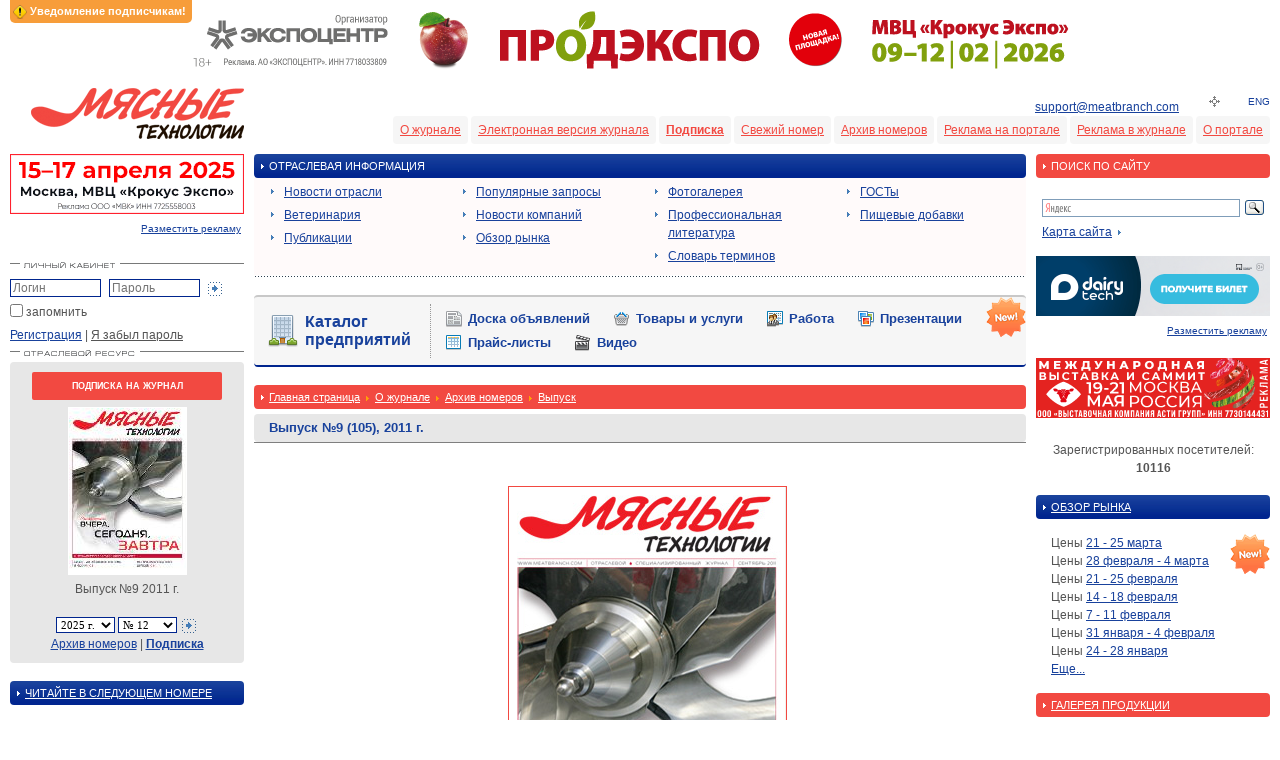

--- FILE ---
content_type: text/html; charset=windows-1251
request_url: http://www.meatbranch.com/magazine/archive/shownumber/2011/9.html
body_size: 36703
content:
<!DOCTYPE html PUBLIC "-//W3C//DTD XHTML 1.0 Strict//EN" "http://www.w3.org/TR/xhtml1/DTD/xhtml1-strict.dtd">
<html xmlns="http://www.w3.org/1999/xhtml" xml:lang="en" lang="en">
<head>
	<title>
						Мясные технологии		 - Выпуск №9 (105), 2011 г.			</title>
	<meta http-equiv="Content-Type" content="text/html; charset=windows-1251">
	<meta name="robots" content="index,follow">
	<meta name="rating" content="general">
	<meta name="distribution" content="global">
	<meta name="revisit-after" content="5 days">
	<meta name="audience" content="all">
	<meta content="баранина, говядина, колбаса, колбасные изделия, мясные деликатесы, мясные изделия, мясные консервы, мясные полуфабрикаты, мясные продукты, мясные технологии, мясо, мясокомбинат, мясоперерабатывающий завод, мясопереработка, переработка мяса, свинина" name=keywords>
	<meta content="Технологии переработки мяса и мясопродуктов. Информация о состоянии и тенденциях развития рынка продуктов мясопереработки. Новости и события мясоперерабатывающей промышленности." name=description>

	<link rel="stylesheet" type="text/css" href="/css/styles.css?v=119" title="style">
	<link rel="stylesheet" type="text/css" href="/css/banners.css?v=119" title="style">
	<link rel="stylesheet" type="text/css" href="/css/pages.css?v=119" title="style">
	<link rel="stylesheet" type="text/css" href="/css/ppMenu.css?v=119" title="style">
	<link rel="stylesheet" type="text/css" href="/css/entMenu.css?v=119" title="style">
	<link rel="stylesheet" type="text/css" href="/css/htmlform.css?v=119" title="style">
	<link rel="stylesheet" type="text/css" href="/css/datepicker.css?v=119" title="style">
	<link rel="stylesheet" type="text/css" href="/css/tabs.css?v=119" title="style">
	<link rel="stylesheet" type="text/css" href="/css/ourjurnaldocs.css?v=119" title="style">
	<link rel="stylesheet" type="text/css" href="/css/magazineorder.css?v=119" title="style">
	<link rel="stylesheet" type="text/css" href="/css/linkTags.css?v=119" title="style">
	<link rel="stylesheet" type="text/css" href="/css/advConfirm.css?v=119" title="style">
	<link rel="stylesheet" type="text/css" href="/css/beautyFilter.css?v=119" title="style">
	<link rel="stylesheet" type="text/css" href="/css/subscribeWarning.css?v=119" title="style">
	<link rel="stylesheet" type="text/css" href="/css/tizer.css?v=119" title="style">
	<link rel="stylesheet" type="text/css" href="/css/sumoselect.css?v=119" title="style">
	<link media="screen" rel="stylesheet" href="/css/colorbox/colorbox.css?v=119">

	<script type="text/javascript" src="/_js/jquery.min.js?v=119"></script>
	<script type="text/javascript" src="/_js/jquery.sumoselect.min.js?v=119"></script>
	<script type="text/javascript" src="/_js/jquery.idTabs.min.js?v=119"></script>
	<script type="text/javascript" src="/_js/anketa.portal.js?v=119"></script>
	<script type="text/javascript" src="/_js/jquery.flot.js?v=119"></script>
	<script type="text/javascript" src="/_js/datepicker.js?v=119"></script>
	<script type="text/javascript" src="/_js/ajax.captcha.js?v=119"></script>
	<script type="text/javascript" src="/_js/navigate.js?v=119"></script>
	<script type="text/javascript" src="/_js/jquery.colorbox.js"></script>
	<script type="text/javascript" src="/_js/magazineorder.js?v=119"></script>
	<script type="text/javascript" src="/_js/advConfirm.js?v=119"></script>
	<script type="text/javascript" src="/_js/quickSearch.js?v=119"></script>
	<script type="text/javascript" src="/_js/jquery.cookie.js?v=119"></script>
	<script type="text/javascript" src="/_js/subscribeWarning.js?v=119"></script>
	<script type="text/javascript" src="/_js/tizer.js?v=119"></script>
	<script>
		$(document).ready(function(){
			$( 'a[class="downloadMagazine"]' ).colorbox();
			$( 'a[rel="entPicture"]' ).colorbox();
		/* magazineorder */
			$( 'a[rel="viewmagazine"]' ).colorbox();
		});

		function call_nologin_order(checked) {
			if (checked && !document.getElementById('autoregister').value) jQuery().colorbox({href:'/nologin_order.php'});
		}
		function call_author(path) {
			jQuery.colorbox({href:path});
			return false;
		}
	</script><script type="text/javascript">

  var _gaq = _gaq || [];
  _gaq.push(['_setAccount', 'UA-25450676-1']);
  _gaq.push(['_trackPageview']);

  (function() {
    var ga = document.createElement('script'); ga.type = 'text/javascript'; ga.async = true;
    ga.src = ('https:' == document.location.protocol ? 'https://ssl' : 'http://www') + '.google-analytics.com/ga.js';
    var s = document.getElementsByTagName('script')[0]; s.parentNode.insertBefore(ga, s);
  })();

</script>
	<link rel="icon" href="/favicon.ico" type="image/x-icon">
	<link rel="shortcut icon" href="/favicon.ico" type="image/x-icon">
</head>
<script>
function OpenPopup(path) {
	win=window.open('/authors.php?'+path,'child','left=100,top=100,width=400,height=400,status=0,toolbar=0,location=0,scrollbars=1,resizable=yes');
	win.focus();
}
function CreateWindow(path,w,h) {
	win=window.open(path,'child','left=100,top=100,width='+w+',height='+h+',status=0,toolbar=0,location=0,scrollbars=1,resizable=yes');
	win.focus();
}
</script>

<body >
<div id="subscribeWarning"></div>
<div class=advtop3><a href=/go.php?id=489 target=_blank title='Выставка «ПРОДЭКСПО 2026»'><img src=/i/ad_banners/337/image_1_2.jpg width='900' height='60' alt='Выставка «ПРОДЭКСПО 2026»' border=0></a></div>
<table cellpadding=0 cellspacing=10 class="outer_tab" border=0>
<tr valign="bottom">
	<td align=right><a href="/"><img src="/i/cl.gif" id="logo"></a></td>
	<td colspan="2" align="right">
		<a href="mailto:&#115;&#117;&#112;&#112;&#111;&#114;&#116;&#64;&#109;&#101;&#97;&#116;&#98;&#114;&#97;&#110;&#99;&#104;&#46;&#99;&#111;&#109;">&#115;&#117;&#112;&#112;&#111;&#114;&#116;&#64;&#109;&#101;&#97;&#116;&#98;&#114;&#97;&#110;&#99;&#104;&#46;&#99;&#111;&#109;</a>		<img src="/i/cl.gif" class="nav_vr_top">
		<a href="/map.html"><img src="/i/button_map.gif" class="button"></a>
		<img src="/i/cl.gif" class="nav_vr_top">
		<a href="/english.html" class="button_eng">ENG</a>
		<br>
		<a href="/oprojecte.html" class="menu">О портале</a>
		<a href="/advert/magazine.html" class="menu">Реклама в журнале</a>
		<a href="/advert/site.html" class="menu">Реклама на портале</a>
		<a href="/magazine/archive.html" class="menu">Архив номеров</a>
		<a href="/magazine/latestnumber.html" class="menu">Свежий номер</a>
		<a href="https://promo.meatbranch.com/?utm_source=meatbranch&utm_medium=banner&utm_campaign=promo.meatbranch.com" class="menu"><b>Подписка</b></a>
		<a href="/magazine/pravila.html" class="menu">Электронная версия журнала</a>
		<a href="https://promo.meatbranch.com/?utm_source=meatbranch&utm_medium=banner&utm_campaign=promo.meatbranch.com" class="menu">О журнале</a>
	</td>
</tr>
<tr valign="top"><td class="td_left" description="SMALL COLUMN">

<!--<div class="block_red"><div class="block_inner">РЕКЛАМА</div></div>-->
<!--<br>-->
<center>
<a href=/go.php?id=491 target=_blank title='Выставка «GIS 2026»'><img src=/i/ad_banners/339/image_1_1.gif width='234' height='60' alt='Выставка «GIS 2026»' border=0></a></center>
<div class=adv><a href=/advert/site.html>Разместить рекламу</a></div>
<br>
<div class="block_link"><a href="/"><img title="Личный кабинет" src="/i/button_personal.gif" class="pic_link"></a></div>
<br>
<form method="post" name="login_form" id="login_form">
<input type="text" name="login" class="login" value="" placeholder="Логин">
<input type="password" name="passwd" class="login" style="margin:0 3px 0 5px;" value="" placeholder="Пароль">
<input type="image" src="/i/button_blue.gif" class="button" align="absmiddle" alt="Вход в систему">
<div class="saveme"><input style='margin-left:-3px; margin-top:1px; border:0px;' type="checkbox" name="save" value=1>запомнить</div>
<div style="clear: both;"><a href="/register.html">Регистрация</a> | <a href="/lostpwd.html" class="hide">Я забыл пароль</a></div>
</form>

<div class="block_link"><a href="/"><img title="Отраслевой ресурс" src="/i/button_resource.gif" class="pic_link"></a></div>

<div class="content_block_color"><center>
		<!-- [JYRNAL] -->
<form name="numbersfrm" method="post">
<div class="freeNumber"><a href="https://promo.meatbranch.com/?utm_source=meatbranch&utm_medium=banner&utm_campaign=promo.meatbranch.com">Подписка на журнал</a></div>

<a href=/magazine/archive/shownumber/2011/9.html><img alt='Просмотр выпуска' src="/i/jurnal/105/preview_1_1-1.jpg" width="117" style='border: 1px solid #ffffff;' border=0></a>

				<br>Выпуск №9 2011 г.<br><img src=/i/cl.gif width=1 height=7 border=0><br>


<select class='sel' onChange='document.numbersfrm.submit();' name="selyear1" style='width: 59px;'>
<option value='2025' selected>2025 г.<option value='2024' >2024 г.<option value='2023' >2023 г.<option value='2022' >2022 г.<option value='2021' >2021 г.<option value='2020' >2020 г.<option value='2019' >2019 г.<option value='2018' >2018 г.<option value='2017' >2017 г.<option value='2016' >2016 г.<option value='2015' >2015 г.<option value='2014' >2014 г.<option value='2013' >2013 г.<option value='2012' >2012 г.<option value='2011' >2011 г.<option value='2010' >2010 г.<option value='2009' >2009 г.<option value='2008' >2008 г.<option value='2007' >2007 г.<option value='2006' >2006 г.<option value='2005' >2005 г.<option value='2004' >2004 г.<option value='2003' >2003 г.</select>
<select class='sel' name="selnumberyear1" style='width: 59px;'>
<option value='12' selected>№ 12<option value='11' >№ 11<option value='10' >№ 10<option value='9' >№ 9<option value='8' >№ 8<option value='7' >№ 7<option value='6' >№ 6<option value='5' >№ 5<option value='4' >№ 4<option value='3' >№ 3<option value='2' >№ 2<option value='1' >№ 1</select>
<a href="#" onClick='document.numbersfrm.gonumber.value="1"; document.numbersfrm.submit();'><img src="/i/button_blue.gif" class="button" align="absmiddle"></a>
<input type=hidden name=gonumber value=''>
<br>
				<a href="/magazine/archive.html">Архив номеров</a> | <a href="https://promo.meatbranch.com/?utm_source=meatbranch&utm_medium=banner&utm_campaign=promo.meatbranch.com"><b>Подписка</b></a>
</form>


</center></div><br>

<div class="block_blue"><div class="block_inner"><a href="/magazine/newnumberfull.html.html" class="headerPubl">ЧИТАЙТЕ В СЛЕДУЮЩЕМ НОМЕРЕ</a></div></div>
<div class="content_block">
<strong>Тема номера: «Упаковка» </strong>
<br><br>
<li>Переработка мусора – глобальный скам или спасение от кризиса?
<br><br>
<li>Полиамидная оболочка – инновационное решение для упаковки
<br><br>
<strong>Специальная тема: «Первичная переработка»</strong>
<br><br>
<li>Решение проблем при удалении щетины у свиней
<br><br>
<strong>Специальная тема: «Итоги года»</strong>
<br><br>
<li>Свиноводство России: текущие тенденции и особенности нового инвестиционного цикла
<br><br>
<strong>Также читайте в номере</strong>
<br><br>
<li>Особенности современного производства ливерных колбас и паштетов
<li>Пищевые фосфаты и их роль в мясопереработке 
<li>Высокие стандарты METRO при отборе мясной продукции<br><br><a href=/magazine/newnumberfull.html>Подробнее <img src="/i/item_blue_double.gif" align="absmiddle" class="item"></a><br>
</div>



<div class="block_red"><div class="block_inner"><a href="/newssite.html" class="headerPubl">НОВОСТИ ПОРТАЛА</a></div></div>
<div class="content_block">
<p><span class="ft9">17 декабря 2025</span><br><a href="/newssite/view/391.html">Вышел из печати декабрьский номер журнала «Мясные технологии»</a></p>
<p><span class="ft9">15 ноября 2025</span><br><a href="/newssite/view/390.html">Вышел из печати ноябрьский номер журнала «Мясные технологии»</a></p>
<p><span class="ft9">19 октября 2025</span><br><a href="/newssite/view/389.html">Вышел из печати октябрьский номер журнала «Мясные технологии»</a></p>
<p><span class="ft9">11 октября 2025</span><br><a href="/newssite/view/388.html">Уведомление для подписчиков журнала</a></p>
<p><span class="ft9">17 сентября 2025</span><br><a href="/newssite/view/387.html">Вышел из печати сентябрьский номер журнала «Мясные технологии»</a></p>
</div><!--<div class="block_link"><a href="/newssite.html"><img title="Архив новостей" src="/i/archive_news.gif" class="pic_link"></a></div>--><br>








<div class="block_blue"><div class="block_inner">КОНТАКТЫ</div></div>
<div class="content_block">
	Адрес редакции: 105066, Москва, Токмаков пер., д. 16, стр. 2, пом. 2, комн. 5

	<br><br><b>Редакция:</b>
	<br>Телефон: +7 (499) 267-40-10
	<br>E-mail: <a href="mailto:&#110;&#118;&#121;&#64;&#118;&#101;&#100;&#111;&#109;&#111;&#115;&#116;&#46;&#114;&#117;">&#110;&#118;&#121;&#64;&#118;&#101;&#100;&#111;&#109;&#111;&#115;&#116;&#46;&#114;&#117;</a>
	<br><br><b>Отдел подписки:</b>
	<br>Прямая линия: <br>+7 (499) 267-40-10
	<br>E-mail: <a href="mailto:&#112;&#111;&#100;&#112;&#105;&#115;&#107;&#97;&#64;&#118;&#101;&#100;&#111;&#109;&#111;&#115;&#116;&#46;&#114;&#117;">&#112;&#111;&#100;&#112;&#105;&#115;&#107;&#97;&#64;&#118;&#101;&#100;&#111;&#109;&#111;&#115;&#116;&#46;&#114;&#117;</a>
	<br><br><b>Отдел рекламы:</b>
	<br>Прямая линия: <br>+7 (499) 267-40-10, +7 (499) 267-40-10
	<br>E-mail: <a href="mailto:&#114;&#101;&#107;&#108;&#97;&#109;&#97;&#64;&#118;&#101;&#100;&#111;&#109;&#111;&#115;&#116;&#46;&#114;&#117;">&#114;&#101;&#107;&#108;&#97;&#109;&#97;&#64;&#118;&#101;&#100;&#111;&#109;&#111;&#115;&#116;&#46;&#114;&#117;</a>
	<br><br><b>Вопросы работы портала:</b>
	<br>E-mail: <a href="mailto:&#115;&#117;&#112;&#112;&#111;&#114;&#116;&#64;&#109;&#101;&#97;&#116;&#98;&#114;&#97;&#110;&#99;&#104;&#46;&#99;&#111;&#109;">&#115;&#117;&#112;&#112;&#111;&#114;&#116;&#64;&#109;&#101;&#97;&#116;&#98;&#114;&#97;&#110;&#99;&#104;&#46;&#99;&#111;&#109;</a></div>


</td>



<td class="td_center" colspan="2" description="BIG COLUMN">
<table cellpadding=0 cellspacing=0 class="outer_tab"><tr valign="top"><td description="CENTER COLUMN" class="td_center">
<div class="block_blue"><div class="block_inner">ОТРАСЛЕВАЯ ИНФОРМАЦИЯ</div></div>
<table cellpadding=0 cellspacing=5 id="menu_tab"><tr valign="top">
<td class="td_menu"><ul class="menu">
<li><a href=/news.html >Новости отрасли</a></b>
<li><a href=/veterinary.html >Ветеринария</a></b>
<li><a href=/publ.html >Публикации</a></b>
</ul></td>
<td class="td_menu"><ul class="menu">
<li><a href=/tags.html >Популярные запросы</a></b>
<li><a href=/news/company.html >Новости компаний</a></b>
<li><a href=/obzor.html >Обзор рынка</a></b>
</ul></td>
<td class="td_menu"><ul class="menu">
<li><a href=/photo.html >Фотогалерея</a></b>
<li><a href=/literature.html >Профессиональная литература</a></b>
<li><a href=/dictionary.html >Словарь терминов</a></b>
</ul></td>
<td class="td_menu"><ul class="menu">
<li><a href=/docs.html >ГОСТы</a></b>
<li><a href=/added.html >Пищевые добавки</a></b>
</ul></td>
</tr></table>

<div class="hrdots"><img src="/i/cl.gif"></div><br>
<div class="entMenu entMenuFpage">
	<div class="content_new_over"></div>
	<table>
		<tr>
			<td><div class="ent"><a href="/enterprise.html" style="">Каталог предприятий</a></div></td>
			<td><div class="menus"><div class="sales">
<a href=/sales.html >Доска объявлений</a></b></div>
<div class="market">
<a href=/market.html >Товары и услуги</a></b></div>
<div class="job">
<a href=/job.html >Работа</a></b></div>
<div class="presentation">
<a href=/presentation.html >Презентации</a></b></div>
<div class="pricelist">
<a href=/pricelist.html >Прайс-листы</a></b></div>
<div class="video">
<a href=/video.html >Видео</a></b></div>
</div></td>
		</tr>
	</table>
</div>


<div class="block_red"><div class="block_inner"><a href="/" class="white">Главная страница</a>  <img src=/i/item_yellow.gif align=absmiddle class=item> <a href='/magazine.html' class=white>О журнале</a> <img src=/i/item_yellow.gif align=absmiddle class=item> <a href='/magazine/archive.html' class=white>Архив номеров</a> <img src=/i/item_yellow.gif align=absmiddle class=item> <a href='/magazine/archive/shownumber.html' class=white>Выпуск</a></div></div>

<div class="content_block_bg"><h1>Выпуск №9 (105), 2011 г.</h1></div>
<div class="hrdouble"><img src="/i/cl.gif"></div>
<div id="subMenu"></div><!--<div class="content_block">-->
<p>
<table border=0 width=100% cellspacing=0 cellpadding=0>
<tr><td width=0%><img src=/i/cl.gif width=15 height=1 border=0></td><td width=100% class=main_txt>



<br>
<table border=0 width=100% cellpadding=0 cellspacing=0>
<tr>
<td colspan=2 class=txt valign=top align=center><a href='/magazine/archive/viewnumber/2011/9.html'><img alt='Выпуск №9 (105), 2011 г.' border=0 src='/i/jurnal/105/image_1_1-1.jpg' style='border:1px solid #f24941;'></a><br>Выпуск №9 (105), 2011 г.<br><b><a href=/magazine/archive/viewnumber/2011/9.html>СОДЕРЖАНИЕ ВЫПУСКА</a></b>
<br><br><br>
</td>
</tr>

<tr>
<td valign=top align=center class=txt width=50%>
<a href='/magazine/archive/shownumber/2011/8.html'><img alt='Выпуск № 8 (104), 2011' border=0 src='/i/jurnal/104/preview_1_1-1.jpg' style='border:1px solid #f24941;'></a>
<br>Выпуск № 8 (104), 2011</td>
<td valign=top align=center class=txt width=50%>
<a href='/magazine/archive/shownumber/2011/10.html'><img alt='Выпуск № 10 (106), 2011' border=0 src='/i/jurnal/106/preview_1_1-1.jpg' style='border:1px solid #f24941;'></a>
<br>Выпуск № 10 (106), 2011</td>
</tr>
</table>
</td>
</tr>
</table>
<br><br>


</td>


<td class="td_right" description="RIGHT COLUMN" width=234>

<div class="block_red"><div class="block_inner">ПОИСК ПО САЙТУ</div></div>
<div class="content_block_yandex">
<div class="ya-site-form ya-site-form_inited_no" onclick="return {'bg': 'transparent', 'target': '_self', 'language': 'ru', 'suggest': true, 'tld': 'ru', 'site_suggest': true, 'action': 'http://www.meatbranch.com/search.html', 'webopt': false, 'fontsize': 12, 'arrow': false, 'fg': '#000000', 'searchid': '1984919', 'logo': 'rb', 'websearch': false, 'type': 3}"><form action="http://yandex.ru/sitesearch" method="get" target="_self"><input type="hidden" name="searchid" value="1984919" /><input type="hidden" name="l10n" value="ru" /><input type="hidden" name="reqenc" value="" /><input type="text" name="text" value="" /><input type="submit" value="Найти" /></form></div><style type="text/css">.ya-page_js_yes .ya-site-form_inited_no { display: none; }</style><script type="text/javascript">(function(w,d,c){var s=d.createElement('script'),h=d.getElementsByTagName('script')[0],e=d.documentElement;(' '+e.className+' ').indexOf(' ya-page_js_yes ')===-1&&(e.className+=' ya-page_js_yes');s.type='text/javascript';s.async=true;s.charset='utf-8';s.src=(d.location.protocol==='https:'?'https:':'http:')+'//site.yandex.net/v2.0/js/all.js';h.parentNode.insertBefore(s,h);(w[c]||(w[c]=[])).push(function(){Ya.Site.Form.init()})})(window,document,'yandex_site_callbacks');</script>
&nbsp;&nbsp;<a href="/map.html">Карта сайта</a> <img src="/i/item_blue.gif" align="absmiddle" class="item">
</div>


<!--<div class="block_blue"><div class="block_inner">РЕКЛАМА</div></div>-->
<!--<br>-->
<center>
<a href=/go.php?id=488 target=_blank title='Выставка «DairyTech 2026»'><img src=/i/ad_banners/336/image_1_3.gif width='234' height='60' alt='Выставка «DairyTech 2026»' border=0></a></center>
<div class=adv><a href=/advert/site.html>Разместить рекламу</a></div>
<br>
<center>
<a href=/go.php?id=490 target=_blank title='Выставка «MAP Russia-2026»'><img src=/i/ad_banners/338/image_1_1.jpg width='234' height='60' alt='Выставка «MAP Russia-2026»' border=0></a></center>

<img src=/i/cl.gif width=234 height=1 border=0>
<center>Зарегистрированных посетителей: <b>10116</b></center><br>
<div class="block_blue"><div class="block_inner"><a href="/obzor.html" class="headerPubl">ОБЗОР РЫНКА</a></div></div>
<div class="content_block content_new">
	<div class='marketSurvey'><div>Цены <a href="/obzor.html&year=2022&period=622">21 - 25 марта</a></div><div>Цены <a href="/obzor.html&year=2022&period=621">28 февраля - 4 марта</a></div><div>Цены <a href="/obzor.html&year=2022&period=620">21 - 25 февраля</a></div><div>Цены <a href="/obzor.html&year=2022&period=619">14 - 18 февраля</a></div><div>Цены <a href="/obzor.html&year=2022&period=618">7 - 11 февраля</a></div><div>Цены <a href="/obzor.html&year=2022&period=617">31 января - 4 февраля</a></div><div>Цены <a href="/obzor.html&year=2022&period=616">24 - 28 января</a></div><a href="/obzor.html">Еще...</a></div>
</div>



<div class="block_red"><div class="block_inner"><a href=/productsgallery.html style='color:#fff;'>ГАЛЕРЕЯ ПРОДУКЦИИ</a></div></div>
<div class="content_block">
<a href=/productsgallery/view/10.html><img src=/i/enterprisephoto/10/l_1245994629.jpg border=0 width=67 height=100 align=left style='margin-right: 10px;'>оболочка / пластиковая</a><div style='padding-top: 5px;'></div>Оболочка АМИТЕКС Элита-С - семислойная пластиковая оболочка, которая позволяет хранить продукты до 90 суток</blockquote></div>


<br>
<div class="block_blue"><div class="block_inner"><a href="/added.html" class="headerPubl">ПИЩЕВЫЕ ДОБАВКИ</a></div></div>
<div class="content_block">
<a href="/added.html">Двунатриевый гуанилат</a>
<br>Добавка Е627 (Двунатриевый гуанилат) имеет искусственное происхождение и нулевой уровень опасности (безопасна для здоровья). В пищ...<br><br><a href="/added.html">Глюконат железа</a>
<br>Стабилизатор окраски.
Дипентаоксигексаноат железа.
Мелкий порошок или зерна желтовато-серого или бледного зеленовато-желтого цве...<br><br><a href="/added.html">Алюмосиликат кальция</a>
<br>Добавка, препятствующая слёживанию и комкованию, разделитель, адсорбент, носитель.
Мелкий белый сыпучий порошок без запаха и вкус...</div>

<div class="block_red"><div class="block_inner">ПОПУЛЯРНЫЕ ЗАПРОСЫ</div></div>
<div class="content_block">
<a href="/tags.html?tag=СѓРїР°РєРѕРІРєР° РїСЂРѕРґСѓРєС‚РѕРІ РїРёС‚Р°РЅРёСЏ">Упаковка продуктов питания</a><br><a href="/tags.html?tag=РјСЏСЃРѕРїРµСЂРµСЂР°Р±Р°С‚С‹РІР°СЋС‰РёРµ РїСЂРµРґРїСЂРёСЏС‚РёСЏ">Мясоперерабатывающие предприятия</a><br><a href="/tags.html?tag=РїСЂРѕРёР·РІРѕРґСЃС‚РІРѕ РїРёС‰РµРІС‹С… РґРѕР±Р°РІРѕРє">Производство пищевых добавок</a><br><a href="/tags.html?tag=Р·Р°РјРѕСЂРѕР¶РµРЅРЅС‹Рµ РїРѕР»СѓС„Р°Р±СЂРёРєР°С‚С‹">Замороженные полуфабрикаты</a><br><a href="/tags.html?tag=СѓРїР°РєРѕРІРєР° РјСЏСЃР°">Упаковка мяса</a><br><a href="/tags.html?tag=РєРѕР»Р»Р°РіРµРЅРѕРІР°СЏ РѕР±РѕР»РѕС‡РєР°">Коллагеновая оболочка</a><br><a href="/tags.html?tag=РјСЏСЃРѕ РїРµСЂРµРїРµР»РѕРІ">Мясо перепелов</a><br><a href="/tags.html?tag=РґС‹РјРѕРіРµРЅРµСЂР°С‚РѕСЂ">Дымогенератор</a><br><a href="/tags.html?tag=РїРѕСЃС‚СЂРѕРёС‚СЊ РїС‚РёС†РµС„Р°Р±СЂРёРєСѓ">Построить птицефабрику</a><br><a href="/tags.html?tag=СЂС‹РЅРѕРє РїРѕР»СѓС„Р°Р±СЂРёРєР°С‚РѕРІ">Рынок полуфабрикатов</a><br></div>

</td>

</tr></table>
</td></tr>
<!-- bottom menu -->
<tr>
	<td colspan="3">
<div class="content_block_bg">
	<h2>Еще по теме "Криоконсервация спермы"</h2>
</div>
<div id="linkTags"><center><div><a href="http://www.meatbranch.com/publ/view/405.html">Криоконсервация спермы петухов.</a><br><a href="http://www.meatbranch.com/publ/view/405.html" class="linksDesc">Криоконсервация спермы самцов водоплавающей птицы (гусаки, селезни). Технологии криоконсервации спермы селезней на сегодняшний день не существует. </a></div><div><a href="http://www.meatbranch.com/tags.html?tag=%D0%BA%D1%80%D0%B8%D0%BE%D0%BA%D0%BE%D0%BD%D1%81%D0%B5%D1%80%D0%B2%D0%B0%D1%86%D0%B8%D1%8F+%D1%81%D0%BF%D0%B5%D1%80%D0%BC%D1%8B">Мясные технологии - Популярные запросы | Криоконсервация спермы</a><br><a href="http://www.meatbranch.com/tags.html?tag=%D0%BA%D1%80%D0%B8%D0%BE%D0%BA%D0%BE%D0%BD%D1%81%D0%B5%D1%80%D0%B2%D0%B0%D1%86%D0%B8%D1%8F+%D1%81%D0%BF%D0%B5%D1%80%D0%BC%D1%8B" class="linksDesc">Криоконсервация спермы петухов.Криоконсервация спермы самцов водоплавающей птицы (гусаки, селезни). </a></div><div><a href="http://www.meatbranch.com/news/view/398.html">Еще по теме "Криоконсервация спермы"</a><br><a href="http://www.meatbranch.com/news/view/398.html" class="linksDesc">Криоконсервация спермы самцов водоплавающей птицы (гусаки, селезни). Технологии криоконсервации спермы селезней на сегодняшний день не существует. </a></div><div><a href="http://www.meatbranch.com/magazine/archive/viewdoc/2005/5/67.html">Еще по теме "Криоконсервация спермы"</a><br><a href="http://www.meatbranch.com/magazine/archive/viewdoc/2005/5/67.html" class="linksDesc">Криоконсервация спермы самцов водоплавающей птицы (гусаки, селезни). Технологии криоконсервации спермы селезней на сегодняшний день не существует. </a></div><div><a href="http://www.meatbranch.com/magazine/archive/viewdoc/2005/2/19.html">Еще по теме "Криоконсервация спермы"</a><br><a href="http://www.meatbranch.com/magazine/archive/viewdoc/2005/2/19.html" class="linksDesc">Криоконсервация спермы самцов водоплавающей птицы (гусаки, селезни). Технологии криоконсервации спермы селезней на сегодняшний день не существует. </a></div><div><a href="http://www.meatbranch.com/literature/view/495.html">Еще по теме "Криоконсервация спермы"</a><br><a href="http://www.meatbranch.com/literature/view/495.html" class="linksDesc">Криоконсервация спермы самцов водоплавающей птицы (гусаки, селезни). Технологии криоконсервации спермы селезней на сегодняшний день не существует. </a></div><div><a href="http://www.meatbranch.com/publ/view/155.html">Еще по теме "Криоконсервация спермы"</a><br><a href="http://www.meatbranch.com/publ/view/155.html" class="linksDesc">Криоконсервация спермы самцов водоплавающей птицы (гусаки, селезни). Технологии криоконсервации спермы селезней на сегодняшний день не существует. </a></div><div><a href="http://www.meatbranch.com/events/view/9.html">Еще по теме "Криоконсервация спермы"</a><br><a href="http://www.meatbranch.com/events/view/9.html" class="linksDesc">Еще по теме "Криоконсервация спермы" Криоконсервация спермы самцов водоплавающей птицы (гусаки, селезни). </a></div><div><a href="http://www.meatbranch.com/events/view/54.html">Еще по теме "Криоконсервация спермы"</a><br><a href="http://www.meatbranch.com/events/view/54.html" class="linksDesc">Криоконсервация спермы самцов водоплавающей птицы (гусаки, селезни). Технологии криоконсервации спермы селезней на сегодняшний день не существует. </a></div><div><a href="http://www.meatbranch.com/magazine/archive/viewdoc/2008/9/989.html">Мясные технологии - "Дым без огня" | Еще по теме "Криоконсервация спермы"</a><br><a href="http://www.meatbranch.com/magazine/archive/viewdoc/2008/9/989.html" class="linksDesc">Еще по теме "Криоконсервация спермы" Криоконсервация спермы самцов водоплавающей птицы (гусаки, селезни). </a></div><div><a href="http://www.meatbranch.com/docs/view/216.html">Еще по теме "Криоконсервация спермы"</a><br><a href="http://www.meatbranch.com/docs/view/216.html" class="linksDesc">Криоконсервация спермы самцов водоплавающей птицы (гусаки, селезни). Технологии криоконсервации спермы селезней на сегодняшний день не существует. </a></div><div><a href="http://www.meatbranch.com/magazine/archive/viewdoc/2007/10/779.html">Еще по теме "Криоконсервация спермы"</a><br><a href="http://www.meatbranch.com/magazine/archive/viewdoc/2007/10/779.html" class="linksDesc">Криоконсервация спермы самцов водоплавающей птицы (гусаки, селезни). Технологии криоконсервации спермы селезней на сегодняшний день не существует. </a></div></center></div>	</td>
</tr></table>
<div class="block_hidden">
	<div id="apply_info" style="padding: 10px;">Настоящим, в соответствии с Федеральным законом № 152-ФЗ «О персональных данных» от 27.07.2006 года, Вы подтверждаете свое согласие на обработку компанией ООО «Концепция связи XXI век» персональных данных: сбор, систематизацию, накопление, хранение, уточнение (обновление, изменение), использование, передачу в целях продвижения товаров, работ, услуг на рынке путем осуществления прямых контактов с помощью средств связи, продажи продуктов и услуг на Ваше имя, блокирование, обезличивание, уничтожение.<br><br>
Компания ООО «Концепция связи XXI век» гарантирует конфиденциальность получаемой информации. Обработка персональных данных осуществляется в целях эффективного исполнения заказов, договоров и иных обязательств, принятых компанией в качестве обязательных к исполнению.<br><br>
В случае необходимости предоставления Ваших персональных данных правообладателю, дистрибьютору или реселлеру программного обеспечения в целях регистрации программного обеспечения на Ваше имя, Вы даёте согласие на передачу своих персональных данных.<br><br>
Компания ООО «Концепция связи XXI век» гарантирует, что правообладатель, дистрибьютор или реселлер программного обеспечения осуществляет защиту персональных данных на условиях, аналогичных изложенным в Политике конфиденциальности персональных данных.<br><br>
Настоящее согласие распространяется на следующие персональные данные: фамилия, имя и отчество, место работы, должность, адрес электронной почты, почтовый адрес доставки заказов, контактный телефон, платёжные реквизиты.
Срок действия согласия является неограниченным. Вы можете в любой момент отозвать настоящее согласие, направив письменное уведомление на адрес: podpiska@vedomost.ru с пометкой «Отзыв согласия на обработку персональных данных».<br><br>
Обращаем Ваше внимание, что отзыв согласия на обработку персональных данных влечёт за собой удаление Вашей учётной записи с соответствующего Интернет-сайта и/или уничтожение записей, содержащих Ваши персональные данные, в системах обработки персональных данных компании ООО «Концепция связи XXI век», что может сделать невозможным для Вас пользование ее интернет-сервисами.<br><br>
Давая согласие на обработку персональных данных, Вы гарантируете, что представленная Вами информация является полной, точной и достоверной, а также что при представлении информации не нарушаются действующее законодательство Российской Федерации, законные права и интересы третьих лиц. Вы подтверждаете, что вся предоставленная информация заполнена Вами в отношении себя лично.<br><br>
Настоящее согласие действует в течение всего периода хранения персональных данных, если иное не предусмотрено законодательством Российской Федерации. <br><br><center><a href="#" id="apply_ok"><strong>Принимаю условия соглашения</strong></a></center></div>
</div>
<script>
	$(function () {
		$("#show_apply").colorbox({inline: true, href: "#apply_info", width: 500, height: 500});
		$('#apply_ok').click(function(ev){
			ev.preventDefault();
			$('#apply').prop('checked',true);
			$('#add').removeAttr('disabled');
			$.fn.colorbox.close();
		});
		$('#apply').click(function(){
			$('#add').removeAttr('disabled');
		});
	});
</script>
<table cellpadding=0 cellspacing=10 class="outer_tab" border=0>
<tr>
	<td>
		<div class="block_red"><div class="block_inner">МЕНЮ <a href="/" class="headerPubl">ПОРТАЛА "МЯСНЫЕ ТЕХНОЛОГИИ"</a></div></div>
		<table cellpadding=0 cellspacing=5 id="menu_tab">
			<tr valign="top">
<td class="td_menu_bottom"><ul class="menu">
<li><b><a href=https://promo.meatbranch.com/?utm_source=meatbranch&utm_medium=banner&utm_campaign=promo.meatbranch.com >О журнале</a></b>
<li><a href=https://promo.meatbranch.com/?utm_source=meatbranch&utm_medium=banner&utm_campaign=promo.meatbranch.com ><b>Подписка</b></a></b>
<li><a href=/magazine/izdatelskiy-dom-otraslevyie-vedomosti.html >Редакция</a></b>
<li><a href=/magazine/latestnumber.html >Свежий номер</a></b>
</ul></td>
<td class="td_menu_bottom"><ul class="menu">
<li><a href=/magazine/archive.html >Архив номеров</a></b>
<li><a href=/advert/site.html >Реклама на портале</a></b>
<li><a href=/advert/magazine.html >Реклама в журнале</a></b>
<li><a href=/oprojecte.html >О портале</a></b>
</ul></td>
<td class="td_menu_bottom"><ul class="menu">
<li><a href=/news.html >Новости отрасли</a></b>
<li><a href=/veterinary.html >Ветеринария</a></b>
<li><a href=/publ.html >Публикации</a></b>
</ul></td>
<td class="td_menu_bottom"><ul class="menu">
<li><a href=/tags.html >Популярные запросы</a></b>
<li><a href=/news/company.html >Новости компаний</a></b>
<li><a href=/obzor.html >Обзор рынка</a></b>
</ul></td>
<td class="td_menu_bottom"><ul class="menu">
<li><a href=/photo.html >Фотогалерея</a></b>
<li><a href=/literature.html >Профессиональная литература</a></b>
<li><a href=/dictionary.html >Словарь терминов</a></b>
</ul></td>
<td class="td_menu_bottom"><ul class="menu">
<li><a href=/docs.html >ГОСТы</a></b>
<li><a href=/added.html >Пищевые добавки</a></b>
<li><a href=/partners.html >Партнеры</a></b>
</ul></td>
			</tr>
		</table>
	</td>
</tr>
</table>

<div class="hrdouble"><img src="/i/cl.gif"></div><br>

<table cellpadding=0 cellspacing=0 class="outer_tab">
<tr valign="top">
<td align="center">
<a href="/"><img src="/i/button_home_a.gif" class="button"></a><img src="/i/cl.gif" align="absmiddle" class="nav_vr">
<a href="mailto:&#115;&#117;&#112;&#112;&#111;&#114;&#116;&#64;&#109;&#101;&#97;&#116;&#98;&#114;&#97;&#110;&#99;&#104;&#46;&#99;&#111;&#109;">&#115;&#117;&#112;&#112;&#111;&#114;&#116;&#64;&#109;&#101;&#97;&#116;&#98;&#114;&#97;&#110;&#99;&#104;&#46;&#99;&#111;&#109;</a><img src="/i/cl.gif" align="absmiddle" class="nav_vr"><a href="/map.html"><img src="/i/button_map.gif" class="button"></a>
<br><img src="/i/cl.gif" class="spacer">
</td>
<td class="td_center"><span class="ft9">&copy; 2007-2026. Издательский дом "<b>Отраслевые Ведомости</b>". Все права защищены<br>Копирование информации данного сайта допускается только при условии установки ссылки на оригинальный материал</span>
</td>
<td nowrap style='padding-right: 5px;'>
<!--Rating@Mail.ru COUNTEr--><script language="JavaScript" type="text/javascript"><!--
d=document;var a='';a+=';r='+escape(d.referrer)
js=10//--></script><script language="JavaScript1.1" type="text/javascript"><!--
a+=';j='+navigator.javaEnabled()
js=11//--></script><script language="JavaScript1.2" type="text/javascript"><!--
s=screen;a+=';s='+s.width+'*'+s.height
a+=';d='+(s.colorDepth?s.colorDepth:s.pixelDepth)
js=12//--></script><script language="JavaScript1.3" type="text/javascript"><!--
js=13//--></script><script language="JavaScript" type="text/javascript"><!--
d.write('<a href="http://top.mail.ru/jump?from=1226058"'+
' target=_top><img onmouseover=nereidFade(this,100,30,10) class=transp onmouseout=nereidFade(this,30,50,5) src="http://d5.cb.b2.a1.top.list.ru/counter'+
'?id=1226058;t=211;js='+js+a+';rand='+Math.random()+
'" alt="Рейтинг@Mail.ru"'+' border=0 height=31 width=88 /><\/a>')
if(11<js)d.write('<'+'!-- ')//--></script><noscript><a
target=_top href="http://top.mail.ru/jump?from=1226058"><img onmouseover=nereidFade(this,100,30,10) class=transp onmouseout=nereidFade(this,30,50,5)
src="http://d5.cb.b2.a1.top.list.ru/counter?js=na;id=1226058;t=211"
border=0 height=31 width=88
alt="Рейтинг@Mail.ru"/></a></noscript><script language="JavaScript" type="text/javascript"><!--
if(11<js)d.write('--'+'>')//--></script><!--/COUNTER-->

<!-- Yandex.Metrika counter -->
<script type="text/javascript">
(function (d, w, c) {
    (w[c] = w[c] || []).push(function() {
        try {
            w.yaCounter13930363 = new Ya.Metrika({id:13930363, enableAll: true, webvisor:true});
        } catch(e) {}
    });

    var n = d.getElementsByTagName("script")[0],
        s = d.createElement("script"),
        f = function () { n.parentNode.insertBefore(s, n); };
    s.type = "text/javascript";
    s.async = true;
    s.src = (d.location.protocol == "https:" ? "https:" : "http:") + "//mc.yandex.ru/metrika/watch.js";

    if (w.opera == "[object Opera]") {
        d.addEventListener("DOMContentLoaded", f);
    } else { f(); }
})(document, window, "yandex_metrika_callbacks");
</script>
<noscript><div><img src="//mc.yandex.ru/watch/13930363" style="position:absolute; left:-9999px;" alt="" /></div></noscript>
<!-- /Yandex.Metrika counter -->

<!--LiveInternet counter--><script type="text/javascript"><!--
document.write("<a href='http://www.liveinternet.ru/click' "+
"target=_blank><img src='http://counter.yadro.ru/hit?t14.1;r"+
escape(document.referrer)+((typeof(screen)=="undefined")?"":
";s"+screen.width+"*"+screen.height+"*"+(screen.colorDepth?
screen.colorDepth:screen.pixelDepth))+";u"+escape(document.URL)+
";"+Math.random()+
"' alt='' title='LiveInternet: показано число просмотров за 24 часа, посетителей за 24 часа и за сегодн\я' "+
"border=0 width=88 onmouseover=nereidFade(this,100,30,10) class=transp onmouseout=nereidFade(this,30,50,5) height=31><\/a>")//--></script><!--/LiveInternet-->
</td>
</tr></table><span style='display: none;'>Thu, 15 Jan 2026 03:56:11</span>
</body></html>

--- FILE ---
content_type: text/css
request_url: http://www.meatbranch.com/css/styles.css?v=119
body_size: 8909
content:
body {
	color: #555555;
	font-family: Tahoma, Verdana, Helvetica, Sans-Serif;
	background: #FFFFFF;
	font-size: 12px;
	padding: 0;
	margin: 0;
	line-height: 150%;
}
.imgFilterItem {
	vertical-align: top;
	width: 1px;
	height: 25px;
}
.clear {
	clear: both;
}
img {
	border: 0;
}
/* PICS */
.button_eng {
	display: block;
	float: right;
	text-decoration: none;
	margin-top: 0;
	font-size: 10px;
}
#logo {
	border: 0;
	width: 215px;
	height: 54px;
	z-index: 10;
	background: url('/i/logo.png')
}
.pic_link {
	height: 11px;
	border: 0;
	background: #FFFFFF;
	margin: 0 10px 0 10px;
}
.spacer {
	width: 230px;
	height: 1px;
	border: 0;
}
.datespacer {
	width: 55px;
	height: 1px;
	border: 0;
}
.item {
	width: 9px;
	height: 9px;
	border: 0;
	margin: 0;
}
.button {
	height: 18px;
	border: 0;
}
.login {
	border: 1px solid #00258e;
	width: 85px;
	font-size: 12px;
}
#login_form {
	margin-top: -10px;
}
.saveme {
	margin: 5px 0 5px 3px;
}
.saveme input {
	display: block;
	float: left;
}
.pic_preview {
	height: 150px;
	border: solid 1px #FFFFFF;
	margin: 0 0 5px 0;
}
.pic_magazine {
	border: solid 1px #FFFFFF;
	margin: 0 0 5px 0;
}
.nav_vr {
	width: 1px;
	height: 28px;
	border: 0;
	margin: 0 30px 0 30px;
	background: #7F7F7F;
}
.nav_vr_top {
	width: 1px;
	height: 8px;
	border: 0;
	margin: 0 20px 0 0;
}
/* BLOCKS */
.block_link {
	margin: 2px 0 2px 0;
	height: 11px;
	background: #FFFFFF url('/i/hr_solid.gif') repeat-x;
	width: 100%;
}
.block_blue {
	margin: 0;
	background: url('/i/header_blue.gif') left center no-repeat, url('/i/bg_blue.jpg') left center repeat-x #00258e;
	background-position: 3px;
	width: 100%;
	border-radius: 4px;
}
.block_red {
	margin: 0;
	background: url('/i/header_blue.gif') left center no-repeat;
	background-color: #f24941;
	background-position: 3px;
	width: 100%;
	border-radius: 4px;
}
.block_inner {
	padding: 3px 0 3px 15px;
	color: #fff;
	font-size: 11px;
	font-weight: normal;
	/*letter-spacing: -1px;*/
}
.block_light {
	margin: 1px 0 1px 0;
	background: #E7E7E7;
	width: 100%;
}
.block_light_title {
	padding: 10px 15px 10px 15px;
	color: #19429C;
	font-size: 11px;
	font-weight: bold;
}
.block_light_link {
	padding: 2px 15px 2px 15px;
}
.content_block {
	margin: 15px 0 15px 15px;
}
.content_block_yandex {
	margin: 15px 0 15px 0;
}
.content_block_bg {
	padding: 5px 5px 5px 15px;
	background: #E7E7E7;
	margin: 5px 0 0 0;
	border-radius: 4px;
}
.content_block_bg2 {
	padding: 3px 5px 7px 9px;
	background: #E7E7E7;
	margin: 0 0 0 0;
	border-radius: 4px;
}
.content_block_small {
	margin: 5px 0 15px 15px;
	font-size: 10px;
}
.content_block_color {
	padding: 10px 5px 10px 5px;
	background: #E7E7E7;
	margin: 5px 0 0 0;
	border-radius: 4px;
}
.content_new {
	background: url('/i/new.png') no-repeat top right;
	padding-right: 50px;
}
.content_new_over {
	background: url('/i/new.png') no-repeat top right;
	width: 40px;
	height: 40px;
	z-index: 100;
	position: absolute;
	top: 0;
	right: 0;
}
.date {
	margin: 5px 0 5px 0;
	font-size: 9px;
}
.hrline {
	margin: 0;
	width: 100%;
	height: 1px;
	border: 0;
	background: #BDBDBD;
}
.hrdots {
	margin: 0;
	width: 100%;
	height: 1px;
	border: 0;
	background: url('/i/hr_dot.gif') repeat-x;
}
.hrdouble {
	margin: 0;
	width: 100%;
	height: 1px;
	border: 0;
	background: #7F7F7F;
}
/* TABS */
.outer_tab {
	width: 100%;
	border: 0;
}
#menu_tab {
	width: 100%;
	border: 0;
	background: #fffafa;
	margin: 0 0 1px 0;
}
.list_tab {
	width: 100%;
	border: 0;
	margin: 0 0 5px 0;
}
td {
	color: #555555;
	font-size: 12px;
	font-family: Tahoma, Verdana, Helvetica, Sans-Serif;
}
td.td_menu {
	width: 25%;
	padding: 0 0 0 10px;
}
td.td_menu_bottom {
	width: 16%;
	padding: 0 0 0 10px;
}
td.td_list {
	padding: 5px 5px 10px 5px;
}
td.td_listleft {
	padding: 7px 0 10px 15px;
	font-size: 10px;
}
td.td_listleft1 {
	padding: 7px 0 0 15px;
	font-size: 10px;
}
.td_left {
	width: 240px;
	padding: 0;
}
.td_center {
	width: 100%;
	padding: 0;
}
.td_right {
	width: 240px;
	padding: 0 0 0 10px;
}
.ft9 {
	font-size: 10px;
	color: #555555;
	font-weight: normal;
}
.ft10 {
	font-size: 10px;
}
.ft11 {
	font-size: 11px;
}
form {
	padding: 0;
	margin: 0;
}
select, textarea, .text {
	font-family: tahoma, arial, helvetica;
	font-size: 10px;
	background-color: #FFFFFF;
}
h1 {
	color: #19429C;
	font-size: 13px;
	font-weight: bold;
	margin: 5px 0 5px 0;
}
h2 {
	color: #19429C;
	font-size: 11px;
	font-weight: bold;
	margin: 5px 0 5px 0;
}
h3 {
	color: #19429C;
	font-size: 12px;
	font-weight: bold;
	margin: 20px 0 5px 0;
}
ul {
	margin: 0 0 5px 15px;
	padding: 0;
	list-style-type: square;
	list-style-image: url("/i/item_blue.gif");
}
ul.menu {
	margin: 0 0 5px 15px;
	padding: 0;
	list-style-type: square;
	list-style-image: url("/i/item_blue.gif");
}
li {
	padding: 0;
	margin: 0 0 5px 0;
}
p {
	margin: 15px 0 0 0;
}
a {
	color: #19429C;
}
a:link {
	color: #19429C;
}
a:active {
	color: #19429C;
}
a:visited {
	color: #b98882;
}
a:hover {
	color: #19429C;
	text-decoration: none;
}
a.blues {
	color: #19429C;
	text-decoration: none;
}
a:link.blues {
	color: #19429C;
}
a:active.blues {
	color: #19429C;
}
a:visited.blues {
	color: #19429C;
}
a:hover.blues {
	color: #19429C;
}
a.red {
	color: #f24941;
}
a:link.red {
	color: #f24941;
}
a:active.red {
	color: #FC1F02;
}
a:visited.red {
	color: #f24941;
}
a:hover.red {
	color: #FC1F02;
	text-decoration: none;
}
a.reds {
	color: #f24941;
}
a:link.reds {
	color: #f24941;
}
a:active.reds {
	color: #FC1F02;
}
a:visited.reds {
	color: #f24941;
}
a:hover.reds {
	color: #FC1F02;
}
a.menu {
	color: #f24941;
	font-size: 12px;
	font-weight: normal;
	padding: 5px 7px 5px 7px;
	margin-left: 3px;
	float: right;
	background-color: #f6f6f6;
	display: block;
	border-radius: 4px;
}
a.white {
	color: #FFFFFF;
}
a:link.white {
	color: #FFFFFF;
}
a:active.white {
	color: #FFFFFF;
}
a:visited.white {
	color: #FFFFFF;
}
a:hover.white {
	color: #FFFFFF;
	text-decoration: none;
}
a.hide {
	color: #555555;
}
a.hide:link {
	color: #555555;
}
a.hide:active {
	color: #777777;
}
a.hide:visited {
	color: #555555;
}
a.hide:hover {
	color: #777777;
	text-decoration: none;
}
a.headerPubl {
	text-transform: uppercase;
	color: #fff;
}
a.headerPubl:visited {
	color: #fff;
}
h1 {
	display: inline;
}
.prodgal {
	padding-right: 10px;
}
.td_reg {
	vertical-align: middle;
	color: black;
}
.td_reg select {
	margin-bottom: 0;
}
.td_reg input, textarea, select {
	border: 1px solid #00258e;
	font-size: 11px;
	font-family: Tahoma;
}
.rb11, .r11 {
	color: #f24941;
}
.rb11 {
	font-weight: bold;
}
.border {
	border: 1px solid #54609f;
}
table.border {
	border-collapse: collapse;
}
table.border td, table.border tr {
	border: 1px solid #54609f;
	padding: 4px;
}
.gallery_name, .gallery_name a {
	color: #f24941;
	font-size: 18px;
	font-weight: normal;
}
.preview_img {
	border: 1px solid #f24941;
	padding: 1px;
}
.main_txt input, select {
	font-size: 11px;
	font-family: Tahoma;
}
.borderbottom td {
	border-bottom: 1px dotted #d0d0d0;
	padding: 5px;
}
.entbk {
	margin: 5px 0 0 12px;
	font-weight: normal;
	color: black;
}
.advtop {
	background: url('/i/bg-adv-top.jpg') repeat-x;
	text-align: center;
	margin: 10px 10px 0 10px;
}
.advtop2 {
	background-color: #0c213d;
	text-align: center;
	margin: 10px 10px 0 10px;
}
.advtop3 {
	/*background: url('/i/bg_adv_top1.jpg') repeat-x;*/
	text-align: center;
	margin: 10px 10px 0 10px;
}
.menuNew {
	margin-left: 5px;
	width: 26px;
	height: 11px;
	vertical-align: middle;
}
.saveme {
	margin: 5px 0 5px 3px;
}
.saveme input {
	display: block;
	float: left;
}
/* free number */
.freeNumber {
	font-size: 9px;
	padding-bottom: 7px;
	text-align: center;
	text-transform: uppercase;
}
.freeNumber a {
	text-decoration: none;
	background-color: #f24941;
	border-radius: 2px;
	color: #fff !important;
	display: block;
	font-weight: bold;
	margin: 0 auto;
	padding: 5px;
	width: 180px;
}
.freeNumber a:hover {
	text-decoration: underline;
}
#subMenu a {
	float: none !important;
	display: inline;
}
#subMenu {
	display: block;
	padding: 10px 0 0 0;
}
/* Veterinary */
.vetlistTitle {
	font-size: 1.2em;
}
.vetlist {
	margin-bottom: 10px;
}
.vetRefBlock {
	display: inline-block;
	font-size: 13px;
	margin: 5px 10px 0 0;
	border: 1px solid #d1d1d1;
	background-color: #FFFAFA;
	border-radius: 5px;
	padding: 7px;
}
.block_hidden {
	display: none;
}
.form_error {
	width: 300px;
	margin: auto;
	color: #F00;
}

--- FILE ---
content_type: text/css
request_url: http://www.meatbranch.com/css/banners.css?v=119
body_size: 1134
content:
.ad_container {
	position: relative;
}
.ad_container a {
	display: block;
	width: 100%;
	height: 100%;
	position: absolute;
	top: 0;
	left: 0;
	z-index: 2;
	background: url('../i/cl.gif');
	text-indent: -9999px;
	overflow: hidden;
}
.ad_container object {
	position: relative;
	z-index: 1;
} 

/*Текст под баннером*/
.adv {
	padding-top: 1px;
	padding-right: 3px;
	text-align: right;
}
.adv_center {
	padding-top: 1px;
	padding-right: 3px;
	text-align: center;
}
.adv,.adv_center a {
	font-size: 10px;
}
/* Фиксированный нижний баннер */
#fixedBottom90,
#fixedBottom60 {
	background-color: #fff;
	border-top: 1px solid #000;
	position: fixed;
	// position: absolute;
	width: 100%;
	bottom: 0px;
	z-index: 10000;
	left: 0px;
}
#fixedBottom90 {
	height: 90px;
	top: expression((document.getElementsByTagName( 'body' )[0].scrollTop + document.getElementsByTagName('body')[0].clientHeight - 90) + 'px');
}

#fixedBottom60 {
	height: 60px;
	top: expression((document.getElementsByTagName( 'body' )[0].scrollTop + document.getElementsByTagName('body')[0].clientHeight - 60) + 'px');
}


--- FILE ---
content_type: text/css
request_url: http://www.meatbranch.com/css/pages.css?v=119
body_size: 218
content:
.pages {
	padding-top: 25px;
	font-size: 13px;
	line-height:140%;
}
.pages a {
	color: #19429C;
}
.pages_grey {
	color: #c7c7c7;
}
.pages_ctrl {
	font-size: 11px;
}
.over {
	background-color: #efefef;
}

--- FILE ---
content_type: text/css
request_url: http://www.meatbranch.com/css/ppMenu.css?v=119
body_size: 992
content:
.ppMenu {
	margin: 15px 0 5px 0;
	border-radius: 5px;
	border: 1px solid #c8c8c8;
	padding: 10px;
	font-size: 10px;
}
.ppMenu a {
	font-size: 12px;
}
.ppMenu .menuTop a {
	font-size: 14px;
	font-weight: bold;
}
.ppMenu .menuTop img {
	vertical-align: middle;
	width: 16px;
	height: 16px;
	float: right;
	margin-left: 11px;
}
.ppMenu .menuTop .header {
	font-size: 12px;
	color: #808080;
	margin: -19px 0 5px 0;
	padding: 0 4px 0 4px;
	float: left;
	background-color: #fff;
}

.ppMenu .menuEnterprise,
.ppMenu .menuInfo {
	margin-top: 7px;
	margin-left: 7px;
}
.ppMenu .menuEnterprise a,
.ppMenu .menuInfo a {
	display: block;
	margin-top: 3px;
}
.ppMenu .menuInfo a.electro {
	font-weight: bold;
	color: #F05529;
}
.ppMenu .menuEnterprise img,
.ppMenu .menuInfo img {
	vertical-align: middle;
	width: 16px;
	height: 16px;
	float: left;
	margin-right: 5px;
}

.ppMenu .dots {
	border-top: 1px dotted #c8c8c8;
	margin: 10px 0 1px 0;
}

.ppMenu .menuEnterprise a.enterprise {
	font-size: 14px;
}

--- FILE ---
content_type: text/css
request_url: http://www.meatbranch.com/css/entMenu.css?v=119
body_size: 2433
content:
/* меню предприятий */
.entMenu {
	position: relative;
	background-color: #F6F6F6;
	border-radius: 4px;
	margin-bottom: 18px;
	padding: 7px 35px 7px 10px;
	/*padding: 10px; without NEW*/
	text-align: center;
}
.entMenuFpage {
	border-top: 2px solid #c8c8c8;
	border-bottom: 2px solid #00258e;
}
.entMenuFpage a {
	font-weight: bold;
	text-decoration: none;
}
.entMenuFpage a:hover {
	border-bottom: 0;
}
.entMenuSingle {
	position: relative;
	background-color: #eee;
	border-radius: 5px;
	border: 1px solid #8E8E8E;
	padding: 7px 35px 7px 10px;
	text-align: center;
	margin-bottom: 15px;
}
.entMenuSingle table,
.entMenu table {
	border-collapse: collapse;
	min-width: 500px;
}
.entMenuSingle table td,
.entMenu table td {
	text-align: left;
	padding: 0;
}
.entMenuSingle .ent,
.entMenu .ent {
	padding: 9px 15px 9px 38px;
	margin-left: 3px;
	font-size: 16px;
	background: url('../i/enterprise32.png') no-repeat left center;
	border-right: 1px dotted #999999;
}
.entMenuSingle .menus,
.entMenu .menus {
	padding-left: 15px;
	font-size: 13px;
}
.entMenuSingle .menus div,
.entMenu .menus div {
	display: inline-block;
	margin-right: 20px;
	vertical-align: top;
	padding: 3px 0 3px 22px;
}
/* Меню в левой колонке */
.entMenuSingle .menus2 {
	font-size: 15px;
}
.entMenuSingle .menus2 div {
	/*display: inline-block;*/
	vertical-align: top;
	padding: 10px 0 10px 40px;
}
/* END Меню в левой колонке */
.entMenuSingle .sales,
.entMenu .sales {
	background: url('../i/sales16.png') no-repeat left center;
}
.entMenuSingle .market,
.entMenu .market {
	background: url('../i/market16.png') no-repeat left center;
}
.entMenuSingle .job,
.entMenu .job {
	background: url('../i/job16.png') no-repeat left center;
}
.entMenuSingle .presentation,
.entMenu .presentation {
	background: url('../i/presentation16.png') no-repeat left center;
}
.entMenuSingle .pricelist,
.entMenu .pricelist {
	background: url('../i/table16.png') no-repeat left center;
}
.entMenuSingle .video,
.entMenu .video {
	background: url('../i/video16.png') no-repeat left center;
}
.entMenuSingle .about {
	background: url('../i/question16.png') no-repeat left center;
}
.entMenuSingle .advert {
	background: url('../i/adv16.png') no-repeat left center;
}
/* Предприятия на первой странице */
.entFpage {
	vertical-align: middle;
	padding: 8px;
	text-align: center;
	display: inline-block;
}
.entFpage img {
	max-width: 100px;
	display: block;
	margin: 0 auto 2px auto;
}

--- FILE ---
content_type: text/css
request_url: http://www.meatbranch.com/css/tabs.css?v=119
body_size: 1286
content:
.usual {
	padding-top: 10px;
}
.usual ul {
	margin-left: 0px;
}
.usual li { 
	list-style:none; 
	float:left; 
}
.usual li a {
	background-color: #e6e6e6;
	margin-right: 2px;
	display: block;
	padding: 7px 15px 7px 15px;
	font-size: 15px;
	border-radius: 4px;
}
.usual2 li a {
	font-size: 11px;
	padding: 3px 5px 3px 5px;
	border-radius: 4px;
}
.usual li a.selected {
	background-color: #f24941;
	color: #fff;
	text-decoration: none;
	font-weight: bold;
}
.usual div {
	clear: both;
/*	border-top: 1px solid #e6e6e6;*/
}
.usual2 div {
	clear: both;
}

/* Magazine order */

#tabs {
	margin-top: 15px;
}
.tabsmagorder ul {
	margin-left: 0px;
	margin-bottom: -5px;
}
.tabsmagorder li {
	list-style:none;
	float:left;
	background-color: #f24941;
	font-size: 13px;
	font-weight: bold;
	padding: 5px;
	margin-right: 1px;
	border-radius: 4px;
}
.tabsmagorder li a {
	display: block;
	padding: 3px;
	color: #fff;
}
.tabsmagorder li a.selected {
	color: #c8c8c8;
}
.tabsmagorder div.tb {
	clear: both;
}
.magorderpreview {
	background-color: #ecedef;
	float: left;
	margin: 0 5px 5px 0;
	padding: 10px;
	text-align: center;
	font-size: 11px;
	height: 190px;
}
.selectMag {
	background-color: #f24941;
	color: #fff;
}

--- FILE ---
content_type: text/css
request_url: http://www.meatbranch.com/css/ourjurnaldocs.css?v=119
body_size: 418
content:
#ourjurnaldocs {
	margin: 30px 0 30px 0;
}
#ourjurnaldocs table td {
	text-align: left;
	padding: 10px;
	vertical-align: top;
	border: 1px solid #f3f3f3;
	-moz-border-radius: 4px;
	-webkit-border-radius: 4px;
	border-radius: 4px;
	width: 50%;
}
#ourjurnaldocs table {
	width: 90%;
	margin: 0 auto;
	border-spacing: 10px;
}
#ourjurnaldocs img {
	margin-right: 5px;
	float: left;
}
#ourjurnaldocs a {
	font-size: 13px;
}

--- FILE ---
content_type: text/css
request_url: http://www.meatbranch.com/css/beautyFilter.css?v=119
body_size: 980
content:
/* Add info */
#addInfo {
	text-align: center;
	margin-bottom: 10px;
}
/* table */
#beautyTableMain {
	text-align: center;
}
#beautyTable {
	display: inline-block;
	border: 1px dashed #c8c8c8;
	background-color: #fcfcfc;
	padding: 10px 10px 5px 10px;
	margin-bottom: 10px;
	border-radius: 10px;
}
#beautyTable .filterBlock {
	display: inline-block;
	margin-bottom: 5px;
	margin-right: 5px;
}
#beautyTable input {
	display: inline-block;
	vertical-align: middle;
}
/* Beauty rubrics */
#beautyRubrics {
	/*white-space: nowrap;*/
	display: inline-block;
	padding: 5px 10px 10px 5px;
}
#beautyRubrics div {
	background-color: #fff;
	display: inline-block;
	border: 1px solid #c8c8c8;
	border-radius: 5px;
	padding: 3px;
	margin: 0 3px 3px 0;
}
#beautyRubrics div.selected {
	background: #c8c8c8 url("../i/smalldel.png") no-repeat right center;
	padding-right: 16px;
}
#beautyRubrics div.selected a {
	color: #fff;
	text-decoration: none;
}
#beautyRubrics div a {
	font-size: 12px;
}


--- FILE ---
content_type: text/css
request_url: http://www.meatbranch.com/css/subscribeWarning.css?v=119
body_size: 896
content:
#subscribeWarning {
	/*width: 500px;*/
	position: absolute;
	left: 10px;
	z-index: 100;
	top: -1000px;
}
#swButton,
#swText {
	background-color: #f79d3a;
}
#swText {
	box-shadow: 0 0 10px #fff;
	border-radius: 0 0 10px 0;
	padding: 10px 10px 0 10px;
	color: #fff;
	font-size: 15px;
}
#swText div {
	margin-top: 5px;
	padding-bottom: 10px;
	text-align: right;
	font-size: 10px;
}
#subscribeWarningHide {
	text-decoration: none;
	color: #19429C;
	border-bottom: 1px dashed #19429C;
	margin-right: 15px;
}
#subscribeWarningClose {
	text-decoration: none;
	color: #525252;
	border-bottom: 1px dashed #525252;
}

#swButton {
	cursor: pointer;
	border-radius: 0 0 5px 5px;
	padding: 2px 3px 3px 3px;
	float: left;
	color: #fff;
	font-size: 11px;
	font-weight: bold;
	text-align: center;
	white-space: nowrap;
}
#swButton img {
	vertical-align: middle;
	width: 14px;
	height: 14px;
	margin-right: 3px;
}

--- FILE ---
content_type: text/css
request_url: http://www.meatbranch.com/css/tizer.css?v=119
body_size: 325
content:
.tizerBlock {
	text-align: center;
	margin-bottom: 3px;
	font-size: 11px;
}
.tizerItem {
	vertical-align: top;
	text-align: left;
	max-width: 200px;
	display: inline-block;
	margin-right: 10px;
}
.tizerItem img {
	border: 1px solid #fff;
	border-radius: 5px;
	width: 60px;
	height: 60px;
	float: left;
	margin: 0 5px 5px 0;
}

--- FILE ---
content_type: text/javascript
request_url: http://www.meatbranch.com/_js/magazineorder.js?v=119
body_size: 2957
content:
function allsumm(yall) {
	
	var discount = $('#discount').val();
	var frm = document.formOrder;
	var process = document.getElementById("process"); // кнопка оформить подписку
	var all = 0;
	
	var s1 = summa1();
	var s2 = summa2(yall);
	if (s1 || s2) {
		process.disabled = false;
		all += frm.summ1.value*1;
		all += frm.summ2.value*1;
		frm.summ3.value = all;
		all = 'Итоговая стоимость <b>' + all.toString() + '</b> руб. (включая НДС)' + ( discount > 0 ? ' <b>Скидка '+ discount +'%</b>' : '');

	} else {
		process.disabled = true;
		frm.summ3.value = '';
		all = 'Итоговая стоимость не определена';
	}
	
	document.getElementById('summshow3').style.display = "block";
	document.getElementById('summshow3').innerHTML = all;
	
}

function summa1() {
	
	var discount = $('#discount').val();
	var frm = document.formOrder;
	var count = frm.cnt.value * 1;
	var start = frm.start.value * 1; 
	var stop = frm.stop.value * 1;
	var error = 0;
	var summ = 0;
	var electro = frm.electro.checked?1:null; // электронная версия

	if (start && stop) {
		
		if (start <= stop) {
			for (itm in years) {
				if (itm>=start && itm<=stop) {
					summ += years[itm][1]; 
				}
			}
		} else {
			error = "Некорректный диапазон номеров.";
		}
		
		var reg = /\d+/;
		if (count<=0 || !count || !reg.test(count)) error = "Некорректное количество комплектов."; else summ = summ * count;
		
		if (electro && !error) {
			for (itm in years) {
				if (itm>=start && itm<=stop) {
					summ += years[itm][2]; 
				}
			}
		}
		
		document.getElementById('summshow1').style.display = "block";
		
		if (error) {
			frm.summ1.value = '';
			document.getElementById('summshow1').innerHTML = 'Ошибка. ' + error;
			return false;
		} else {
			frm.summ1.value = summ;
			summ = 'Стоимость <b>' + summ.toString() + '</b> руб. (включая НДС)' + ( discount > 0 ? ' <b>Скидка '+ discount +'%</b>' : '');
			document.getElementById('summshow1').innerHTML = summ;
			return true;
		}
		
	} else {
		frm.summ1.value = '';
		document.getElementById('summshow1').style.display = "none";
		return false;
	}

}

function summa2(yall) {

	var discount = $('#discount').val();
	var frm = document.formOrder;
	var error = 0;
	var summ = 0;

	if (yall>1) {
		for (var i=0; i<frm['years[]'].length; i++) {
			if (frm['years[]'][i].checked) summ += yearsall[frm['years[]'][i].value];
		}
	} else {
		if (frm['years[]'].checked) summ += yearsall[frm['years[]'].value];
	}

	if (summ > 0) {
		document.getElementById('summshow2').style.display = "block";
		frm.summ2.value = summ;
		summ = 'Стоимость <b>' + summ.toString() + '</b> руб. (включая НДС)' + ( discount > 0 ? ' <b>Скидка '+ discount +'%</b>' : '');
		document.getElementById('summshow2').innerHTML = summ;
		return true;
	} else {
		document.getElementById('summshow2').style.display = "none";
		frm.summ2.value = '';
		return false;
	}
}

--- FILE ---
content_type: text/javascript
request_url: http://www.meatbranch.com/_js/advConfirm.js?v=119
body_size: 1463
content:
/* Плагин замены стандартного confirm */
( function( $ ) {
	$.fn.advConfirm = function( options ) {

		var settings = {
			'message' : 'Действительно удалить?',
			'width' : '',
			'ajax' : '',
			'ajaxtype' : 'GET',
			'hide' : ''
		};

		return this.each(function() {

			if ( options ) {
				$.extend( settings, options );
			}

			var $this = $(this);

			$this.bind({
				click: function( event ){
					event.preventDefault();

					var $message = $('<div id="confirmMessage"><div>' + settings.message + '</div><input type="submit" id="confirmYes" value="Да"><span id="confirmNo">Нет</span></div>');

					if ( settings.width ) {
						$message.css( 'width', settings.width );
					}

				/* если форма уже показана - удаляем ее */
					var $alertMessage = $('#confirmMessage');
					if ( $alertMessage.is(':visible') ) {
						$alertMessage.remove();
					}
				/* добавляем форму */
					$this.after( $message );

					$('#confirmNo').click(
						function( event ) {
							event.preventDefault();
							$message.remove();
						}
					);
					$('#confirmYes').click(
						function( event ) {
							event.preventDefault();
							if ( settings.ajax )
							{
								$.ajax({
									type: "GET",
									url: $this.attr('href')
								});
								$this.closest(settings.hide).hide('slow');
							}
							else {
								window.location = $this.attr('href');
							}
							$message.remove();
						}
					);
				}
			});
		});
	};
} )( jQuery );

--- FILE ---
content_type: text/javascript
request_url: http://www.meatbranch.com/_js/tizer.js?v=119
body_size: 198
content:
$(function(){
// клик по тизеру
	$('.tizerItem a').bind({
		click: function(){
			var $id = $(this).closest('div').attr('id');
			$.post('/index.php',{ tizerClick: '1', tizerId: $id });
		}
	});
});